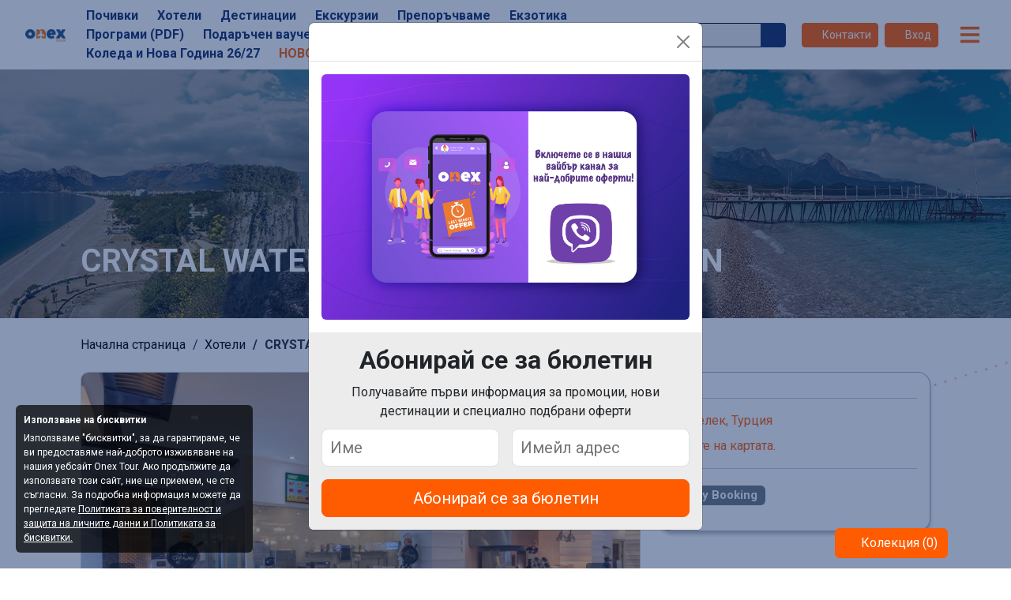

--- FILE ---
content_type: text/html; charset=UTF-8
request_url: https://www.onextour.bg/hotel/crystal-waterworld-resort-and-spa
body_size: 20311
content:
<!DOCTYPE html>
<html lang="bg" dir="ltr">
<head>
    <meta charset="utf-8">
    <meta name="viewport" content="width=device-width, initial-scale=1">
    <title>CRYSTAL WATERWORLD AQUA COLLECTION</title>

    <meta name="title" content="CRYSTAL WATERWORLD AQUA COLLECTION"/>
    <meta name="description" content=""/>
    <meta name="language" content="bg"/>
    
            <meta name="robots" content="index,follow"/>
    
    <!-- Google tag (gtag.js) -->
<script async src="https://www.googletagmanager.com/gtag/js?id=G-QWT54MFCLJ"></script>
<script>
  window.dataLayer = window.dataLayer || [];
  function gtag(){dataLayer.push(arguments);}
  gtag('js', new Date());

  gtag('config', 'G-QWT54MFCLJ');
</script>

<!-- Google Tag Manager -->
<script>(function(w,d,s,l,i){w[l]=w[l]||[];w[l].push({'gtm.start':
new Date().getTime(),event:'gtm.js'});var f=d.getElementsByTagName(s)[0],
j=d.createElement(s),dl=l!='dataLayer'?'&l='+l:'';j.async=true;j.src=
'https://www.googletagmanager.com/gtm.js?id='+i+dl;f.parentNode.insertBefore(j,f);
})(window,document,'script','dataLayer','GTM-WJN2SHNX');</script>
<!-- End Google Tag Manager -->
    <link rel="canonical" href="https://www.onextour.bg/hotel/crystal-waterworld-resort-and-spa" />
    <link rel="apple-touch-icon" sizes="180x180" href="/img/favicon/apple-touch-icon.png">
    <link rel="icon" type="image/png" sizes="32x32" href="/img/favicon/favicon-32x32.png">
    <link rel="icon" type="image/png" sizes="16x16" href="/img/favicon/favicon-16x16.png">
    <link rel="manifest" href="/img/favicon/site.webmanifest">
    <link rel="mask-icon" href="/img/favicon/safari-pinned-tab.svg" color="#5bbad5">
    <meta name="msapplication-TileColor" content="#da532c">
    <meta name="theme-color" content="#ffffff">

    <link rel="stylesheet" href="/src/bootstrap/dist/css/bootstrap.min.css"/>

    <link rel="preconnect" href="https://fonts.googleapis.com">
    <link rel="preconnect" href="https://fonts.gstatic.com" crossorigin>
    <link href="https://fonts.googleapis.com/css2?family=Open+Sans:wght@300;400;700&family=Roboto:wght@300;400;700&display=swap" rel="stylesheet">

            <link rel="stylesheet" href="/main.poi.css?ver=1.3"/>
            
    <link rel="stylesheet" href="https://cdnjs.cloudflare.com/ajax/libs/font-awesome/6.4.0/css/all.min.css"
          integrity="sha512-iecdLmaskl7CVkqkXNQ/ZH/XLlvWZOJyj7Yy7tcenmpD1ypASozpmT/E0iPtmFIB46ZmdtAc9eNBvH0H/ZpiBw==" crossorigin="anonymous" referrerpolicy="no-referrer"/>

            
        <script type="text/javascript">
        LNG = 'bg';
        LNG_DEF = 'bg';
    </script>
</head>
<body class="rc-page c-hotel  lng-bg">

<!-- Google Tag Manager (noscript) -->
<noscript><iframe src="https://www.googletagmanager.com/ns.html?id=GTM-WJN2SHNX"
height="0" width="0" style="display:none;visibility:hidden"></iframe></noscript>
<!-- End Google Tag Manager (noscript) -->
<div id="head">
    <div class="container">
        <div class="d-flex align-items-center justify-content-between diva">
            <a class="poi-logo" href="/">
                <img src="/img/onex-logo.png" alt="Onex Tour"/>
            </a>

            <div id="poi-dui-menu" class="mx-lg-1 mx-xl-3"></div>
            <div id="poi-dui-search" class="mx-lg-1 mx-xl-3"></div>

            <a href="/kontakti" class="btn btn-sm btn-primary text-nowrap mx-lg-1 mx-xl-1">
                <i class="iconify" data-icon="tabler:phone" data-inline="true"></i>
                Контакти            </a>
                            <a href="/login" class="btn btn-sm btn-primary text-nowrap mx-1">
                    <i class="iconify" data-icon="tabler:user" data-inline="true"></i>
                    <span class="d-none d-lg-inline-block">Вход</span>
                </a>
            
            <a href="" class="d-none dui-display btn btn-link mx-xl-1 poi-lng-select" data-bs-toggle="modal" data-bs-target="#j-select-lng-modal">
                <i class="iconify" data-icon="fa6-solid:earth-americas" data-inline="true"></i>
            </a>

            <button class="poi-mtgl ms-lg-1 ms-xl-3" aria-label="Главно меню">
                <svg width="40" height="40" viewBox="0 0 100 100">
                    <path class="line line1"
                          d="M 20,29.000046 H 80.000231 C 80.000231,29.000046 94.498839,28.817352 94.532987,66.711331 94.543142,77.980673 90.966081,81.670246 85.259173,81.668997 79.552261,81.667751 75.000211,74.999942 75.000211,74.999942 L 25.000021,25.000058"/>
                    <path class="line line2" d="M 20,50 H 80"/>
                    <path class="line line3"
                          d="M 20,70.999954 H 80.000231 C 80.000231,70.999954 94.498839,71.182648 94.532987,33.288669 94.543142,22.019327 90.966081,18.329754 85.259173,18.331003 79.552261,18.332249 75.000211,25.000058 75.000211,25.000058 L 25.000021,74.999942"/>
                </svg>
            </button>

            <div id="navi">
                <form action="/search" method="get" class="poi-search mb-4 mb-lg-0">
                    <div class="input-group">
                        <input type="text" value="" class="form-control required" minlength="3" name="term" placeholder="Търси"/>
                        <button class="btn btn-dark" type="submit">
                            <i class="iconify" data-icon="ph:magnifying-glass-bold" data-inline="true"></i>
                        </button>
                    </div>
                </form>
                <!--DesktopMenu-->
<ul class="poi-menu">
    <li><a href="/pochivki"><strong>Почивки</strong></a></li>
    <li><a href="/hotels"><strong>Хотели</strong></a></li>
    <li><a href="/destinatsii"><strong>Дестинации</strong></a></li>
    <li><a href="/ekskurzii"><strong>Екскурзии</strong></a></li>
    <li><a href="/ranni-zapisvanie"><strong>Препоръчваме</strong></a></li>
    <li><a href="/region/exotic"><strong>Екзотика</strong></a></li>
    <li><a href="/bg/programi-za-destinatsii"><strong>Програми (PDF)</strong></a></li>
    <li><a href="/bg/podarachen-voucher"><strong>Подаръчен ваучер</strong></a></li>
    <li><a href="/region/ranni-zapisvaniya"><strong>Ранни Записвания 2026</strong></a></li>
    <li><a href="/region/koleda-i-nova-godina-1"><strong>Коледа и Нова Година 26/27</strong></a></li>
    <li><a style="color:#FF5B00" href="/tour/tunis-i-alzhir"><strong>НОВО - Алжир</strong></a></li>
</ul>
<!--/DesktopMenu-->
<!--HamburgerMenu-->
<h3>За нас</h3>
<ul>
    <li><a href="https://www.onextour.bg/zanas">За нас</a></li>
    <li><a href="https://www.onextour.bg/kontakti">Контакти</a></li>
    <li><a href="/cookie-policy">Бисквитки</a></li>
    <li><a target="_blank" href="/programi-za-destinatsii">Всички програми (PDF)</a></li>
    <a href="/newsletter-subscription">Абонирайте се за бюлетин</a>
</ul>
<h3>Документи</h3>
<ul>
    <li><a href="https://www.onextour.bg/asset/1/prm/gdpr.pdf" target="_blank">Декларация - съгласие за събиране и обработване на лични данни</a></li>
    <li><a href="https://www.onextour.bg/asset/1/prm/onex-insurance-2025.pdf" target="_blank">Застраховка "Отговорност на туроператора"</a></li>
    <li><a href="https://www.onextour.bg/asset/1/prm/onex-ou-2024-gg-new-2.pdf" target="_blank">Общи условия</a></li>
    <li><a href="https://www.onextour.bg/asset/1/prm/licenz-01082024.pdf" target="_blank">Лиценз</a></li>
    <li><a href="https://www.onextour.bg/asset/1/prm/web-message.pdf" target="_blank">Европейски фонд за рег. раз</a></li>
    <li><a href="https://www.onextour.bg/asset/1/prm/eu-info.pdf" target="_blank">Европейско финансиране</a></li>

</ul>
<h3>Информация за туристи</h3>
<ul>
    <li><a href="https://www.onextour.bg/asset/1/prm/dogovor-za-klienti.pdf" target="_blank">Договор за клиенти</a></li>
    <li><a href="https://www.onextour.bg/asset/1/prm/information.pdf" target="_blank">Предварителна информация за пътуване</a></li>
    <li><a href="https://www.onextour.bg/dopilnitelnitaksi">Допълнителни такси</a></li>
    <li><a href="https://www.onextour.bg/nacininaplashtane">Начини на плащане</a></li>
    <li><a href="https://www.onextour.bg/anulatsionisrokove">Анулационни срокове</a></li>
    <li><a href="https://www.onextour.bg/dokumentiivisovrejim">Документи за пътуване и визов режим</a></li>
</ul>
<h3>Информация за агенции</h3>
<ul>
    <li><a href="https://www.onextour.bg/asset/1/prm/to-to-2023.pdf" target="_blank">Договор за агенти</a></li>
    <li><a href="https://www.onextour.bg/asset/1/prm/information.pdf" target="_blank">Предварителна информация за пътуване</a></li>
    <li><a href="https://www.onextour.bg/dopilnitelnitaksi">Допълнителни такси</a></li>
    <li><a href="https://www.onextour.bg/nacininaplashtane">Начини на плащане</a></li>
    <li><a href="https://www.onextour.bg/anulatsionisrokove">Анулационни срокове</a></li>
    <li><a href="http://b2b.onextour.com/default.php?page=cl_refer&">Вход за Агенции(B2B)</a></li>
</ul>


<!--/HamburgerMenu-->            </div>

        </div>
    </div>
</div>



<div class="w-hero">
    <div class="container">
        <div class="p-title">
            <h1>CRYSTAL WATERWORLD AQUA COLLECTION</h1>
        </div>
    </div>

    <img src="https://www.onextour.com/asset/state/1/LI4dT-sm.jpg"
         alt="CRYSTAL WATERWORLD AQUA COLLECTION"
         loading="lazy" decoding="async"
         srcset="https://www.onextour.com/asset/state/1/LI4dT-sm.jpg 720w,https://www.onextour.com/asset/state/1/LI4dT.jpg 1440w"/>
</div>

<div id="main" class="w-holiday u-plane-bg">
    <div class="container">
        <div class="row my-2">
            <div class="col-md-8">
                <ul class="w-breadcrumb">
                    <li><a href="/">Начална страница</a></li>
                    <li><a href="/hotels">Хотели</a></li>
                    <li class="fw-bold">CRYSTAL WATERWORLD AQUA COLLECTION</li>
                </ul>
            </div>
            <div class="col-md-4">
                <div class="text-lg-end w-action-link ms-auto">
                    <a href="/login"><span class="icon"><i class="iconify"
                                                                                                                                                        data-icon="lucide:heart"
                                                                                                                                                        data-inline="true"></i></span></a>
                    <a href="/misc/load-share" class="j-share-btn"><span class="icon"><i class="iconify" data-icon="lucide:share-2" data-inline="true"></i></span></a>
                    <a href="" onclick="window.print(); return false;"><span class="icon"><i class="iconify" data-icon="lucide:printer" data-inline="true"></i></span></a>
                </div>
            </div>
        </div>
        <div id="j-share-div"></div>
        <div class="mb-5">
            <div class="row mb-4">
                <div class="col-md-8">

                    <div id="j-prod-slider" class="w-slider carousel slide mb-3" data-bs-ride="carousel">
                        <div class="carousel-inner">
                                                            <div class="carousel-item">
                                    <img src="https://www.onextour.bg/asset/hotel/43/nj04d.jpg" alt="CRYSTAL WATERWORLD AQUA COLLECTION">
                                </div>
                                                            <div class="carousel-item">
                                    <img src="https://www.onextour.bg/asset/hotel/43/vLOrd.jpg" alt="CRYSTAL WATERWORLD AQUA COLLECTION">
                                </div>
                                                            <div class="carousel-item">
                                    <img src="https://www.onextour.bg/asset/hotel/43/GdZnj.jpg" alt="CRYSTAL WATERWORLD AQUA COLLECTION">
                                </div>
                                                            <div class="carousel-item">
                                    <img src="https://www.onextour.bg/asset/hotel/43/KEso3.jpg" alt="CRYSTAL WATERWORLD AQUA COLLECTION">
                                </div>
                                                            <div class="carousel-item">
                                    <img src="https://www.onextour.bg/asset/hotel/43/0utcz.jpg" alt="CRYSTAL WATERWORLD AQUA COLLECTION">
                                </div>
                                                            <div class="carousel-item">
                                    <img src="https://www.onextour.bg/asset/hotel/43/KMzZd.jpg" alt="CRYSTAL WATERWORLD AQUA COLLECTION">
                                </div>
                                                            <div class="carousel-item">
                                    <img src="https://www.onextour.bg/asset/hotel/43/Dxoit.jpg" alt="CRYSTAL WATERWORLD AQUA COLLECTION">
                                </div>
                                                            <div class="carousel-item">
                                    <img src="https://www.onextour.bg/asset/hotel/43/huD49.jpg" alt="CRYSTAL WATERWORLD AQUA COLLECTION">
                                </div>
                                                            <div class="carousel-item">
                                    <img src="https://www.onextour.bg/asset/hotel/43/tEaS6.jpg" alt="CRYSTAL WATERWORLD AQUA COLLECTION">
                                </div>
                                                            <div class="carousel-item">
                                    <img src="https://www.onextour.bg/asset/hotel/43/L8G1m.jpg" alt="CRYSTAL WATERWORLD AQUA COLLECTION">
                                </div>
                                                            <div class="carousel-item">
                                    <img src="https://www.onextour.bg/asset/hotel/43/ZMs5W.jpg" alt="CRYSTAL WATERWORLD AQUA COLLECTION">
                                </div>
                                                            <div class="carousel-item">
                                    <img src="https://www.onextour.bg/asset/hotel/43/5kPP3.jpg" alt="CRYSTAL WATERWORLD AQUA COLLECTION">
                                </div>
                                                            <div class="carousel-item">
                                    <img src="https://www.onextour.bg/asset/hotel/43/IvJyM.jpg" alt="CRYSTAL WATERWORLD AQUA COLLECTION">
                                </div>
                                                            <div class="carousel-item">
                                    <img src="https://www.onextour.bg/asset/hotel/43/5R3qu.jpg" alt="CRYSTAL WATERWORLD AQUA COLLECTION">
                                </div>
                                                            <div class="carousel-item">
                                    <img src="https://www.onextour.bg/asset/hotel/43/xBgdx.jpg" alt="CRYSTAL WATERWORLD AQUA COLLECTION">
                                </div>
                                                            <div class="carousel-item">
                                    <img src="https://www.onextour.bg/asset/hotel/43/IR5Yc.jpg" alt="CRYSTAL WATERWORLD AQUA COLLECTION">
                                </div>
                                                            <div class="carousel-item">
                                    <img src="https://www.onextour.bg/asset/hotel/43/qP5aP.jpg" alt="CRYSTAL WATERWORLD AQUA COLLECTION">
                                </div>
                                                            <div class="carousel-item">
                                    <img src="https://www.onextour.bg/asset/hotel/43/4sN4d.jpg" alt="CRYSTAL WATERWORLD AQUA COLLECTION">
                                </div>
                                                    </div>
                        <button class="carousel-control-prev" type="button" data-bs-target="#j-prod-slider" data-bs-slide="prev">
                            <span class="poi-carousel-control-icon" aria-hidden="true"><span class="iconify" data-icon="fa:angle-left" data-inline="false"></span></span>
                            <span class="visually-hidden">Предишен</span>
                        </button>
                        <button class="carousel-control-next" type="button" data-bs-target="#j-prod-slider" data-bs-slide="next">
                            <span class="poi-carousel-control-icon" aria-hidden="true"><span class="iconify" data-icon="fa:angle-right" data-inline="false"></span></span>
                            <span class="visually-hidden">Следващ</span>
                        </button>
                        <div class="p-thumb x-scroll">
                                                                                        <div class="item" data-bs-target="#j-prod-slider" data-bs-slide-to="0">
                                    <img src="https://www.onextour.bg/asset/hotel/43/nj04d-sm.jpg" alt="CRYSTAL WATERWORLD AQUA COLLECTION">
                                </div>
                                                            <div class="item" data-bs-target="#j-prod-slider" data-bs-slide-to="1">
                                    <img src="https://www.onextour.bg/asset/hotel/43/vLOrd-sm.jpg" alt="CRYSTAL WATERWORLD AQUA COLLECTION">
                                </div>
                                                            <div class="item" data-bs-target="#j-prod-slider" data-bs-slide-to="2">
                                    <img src="https://www.onextour.bg/asset/hotel/43/GdZnj-sm.jpg" alt="CRYSTAL WATERWORLD AQUA COLLECTION">
                                </div>
                                                            <div class="item" data-bs-target="#j-prod-slider" data-bs-slide-to="3">
                                    <img src="https://www.onextour.bg/asset/hotel/43/KEso3-sm.jpg" alt="CRYSTAL WATERWORLD AQUA COLLECTION">
                                </div>
                                                            <div class="item" data-bs-target="#j-prod-slider" data-bs-slide-to="4">
                                    <img src="https://www.onextour.bg/asset/hotel/43/0utcz-sm.jpg" alt="CRYSTAL WATERWORLD AQUA COLLECTION">
                                </div>
                                                            <div class="item" data-bs-target="#j-prod-slider" data-bs-slide-to="5">
                                    <img src="https://www.onextour.bg/asset/hotel/43/KMzZd-sm.jpg" alt="CRYSTAL WATERWORLD AQUA COLLECTION">
                                </div>
                                                            <div class="item" data-bs-target="#j-prod-slider" data-bs-slide-to="6">
                                    <img src="https://www.onextour.bg/asset/hotel/43/Dxoit-sm.jpg" alt="CRYSTAL WATERWORLD AQUA COLLECTION">
                                </div>
                                                            <div class="item" data-bs-target="#j-prod-slider" data-bs-slide-to="7">
                                    <img src="https://www.onextour.bg/asset/hotel/43/huD49-sm.jpg" alt="CRYSTAL WATERWORLD AQUA COLLECTION">
                                </div>
                                                            <div class="item" data-bs-target="#j-prod-slider" data-bs-slide-to="8">
                                    <img src="https://www.onextour.bg/asset/hotel/43/tEaS6-sm.jpg" alt="CRYSTAL WATERWORLD AQUA COLLECTION">
                                </div>
                                                            <div class="item" data-bs-target="#j-prod-slider" data-bs-slide-to="9">
                                    <img src="https://www.onextour.bg/asset/hotel/43/L8G1m-sm.jpg" alt="CRYSTAL WATERWORLD AQUA COLLECTION">
                                </div>
                                                            <div class="item" data-bs-target="#j-prod-slider" data-bs-slide-to="10">
                                    <img src="https://www.onextour.bg/asset/hotel/43/ZMs5W-sm.jpg" alt="CRYSTAL WATERWORLD AQUA COLLECTION">
                                </div>
                                                            <div class="item" data-bs-target="#j-prod-slider" data-bs-slide-to="11">
                                    <img src="https://www.onextour.bg/asset/hotel/43/5kPP3-sm.jpg" alt="CRYSTAL WATERWORLD AQUA COLLECTION">
                                </div>
                                                            <div class="item" data-bs-target="#j-prod-slider" data-bs-slide-to="12">
                                    <img src="https://www.onextour.bg/asset/hotel/43/IvJyM-sm.jpg" alt="CRYSTAL WATERWORLD AQUA COLLECTION">
                                </div>
                                                            <div class="item" data-bs-target="#j-prod-slider" data-bs-slide-to="13">
                                    <img src="https://www.onextour.bg/asset/hotel/43/5R3qu-sm.jpg" alt="CRYSTAL WATERWORLD AQUA COLLECTION">
                                </div>
                                                            <div class="item" data-bs-target="#j-prod-slider" data-bs-slide-to="14">
                                    <img src="https://www.onextour.bg/asset/hotel/43/xBgdx-sm.jpg" alt="CRYSTAL WATERWORLD AQUA COLLECTION">
                                </div>
                                                            <div class="item" data-bs-target="#j-prod-slider" data-bs-slide-to="15">
                                    <img src="https://www.onextour.bg/asset/hotel/43/IR5Yc-sm.jpg" alt="CRYSTAL WATERWORLD AQUA COLLECTION">
                                </div>
                                                            <div class="item" data-bs-target="#j-prod-slider" data-bs-slide-to="16">
                                    <img src="https://www.onextour.bg/asset/hotel/43/qP5aP-sm.jpg" alt="CRYSTAL WATERWORLD AQUA COLLECTION">
                                </div>
                                                            <div class="item" data-bs-target="#j-prod-slider" data-bs-slide-to="17">
                                    <img src="https://www.onextour.bg/asset/hotel/43/4sN4d-sm.jpg" alt="CRYSTAL WATERWORLD AQUA COLLECTION">
                                </div>
                                                    </div>
                    </div>
                </div>
                <div class="col-md-4">

                    <div class="w-box-simple p-3 position-relative mb-4">
                        <div class="u-star">
                            <span class="iconify" data-icon="material-symbols:star-rate-rounded" data-inline="false"></span><span class="iconify" data-icon="material-symbols:star-rate-rounded" data-inline="false"></span><span class="iconify" data-icon="material-symbols:star-rate-rounded" data-inline="false"></span><span class="iconify" data-icon="material-symbols:star-rate-rounded" data-inline="false"></span><span class="iconify" data-icon="material-symbols:star-rate-rounded" data-inline="false"></span>                        </div>
                                                                        <hr>
                        <div class="p-loc text-primary mb-2">
                            <span class="iconify" data-icon="lucide:map-pin" data-inline="true"></span>
                            Белек, <a href="/country/turkey">Турция</a>
                        </div>
                                                    <div class="p-loc text-primary mb-2">
                                <a class="j-ajax-modal" data-fullscreen="1"
                                   href="/page/hotel-map-popup?_type=singleHotel&hotel_id=43">Вижте на картата.</a>
                            </div>
                                                                            <hr>
                            <div class="mb-3 fs-5">
                                                                    <span class="badge text-bg-secondary">Early Booking</span>
                                                            </div>
                                            </div>
                </div>
            </div>
            <div class="mt-5 mb-5 w-tab">
                <ul class="nav nav-pills nav-fill gap-3" role="tablist">
                    <li class="nav-item" role="presentation">
                        <button class="nav-link active" id="profile-tab" data-bs-toggle="tab" data-bs-target="#j-desc-tab-pane" type="button" role="tab"
                                aria-controls="profile-tab-pane"
                                aria-selected="false">Описание</button>
                    </li>
                    <li class="nav-item" role="presentation">
                        <button class="nav-link" id="profile-tab" data-bs-toggle="tab" data-bs-target="#j-includes-tab-pane" type="button" role="tab"
                                aria-controls="profile-tab-pane"
                                aria-selected="false">Цената включва / не включва</button>
                    </li>
                </ul>
                <div class="tab-content">
                    <div class="tab-pane fade  show active" id="j-desc-tab-pane" role="tabpanel" aria-labelledby="desc-tab" tabindex="0">
                        <div class="p-read-more-text-wrapper">
                            <div class="p-read-more-text">
                                <p><a href="https://crystalhotels.com.tr/en/hotels/crystal-waterworld?utm_source=GoogleMyBusiness" target="_blank"><strong>WEBSITE</strong> </a>на хотела.</p>

<p>&nbsp;</p>

<p><span class="HwtZe" lang="bg"><span class="jCAhz"><span class="ryNqvb">Курортът и спа носи името си от кристално чистите води на Средиземно море.</span></span> <span class="jCAhz ChMk0b"><span class="ryNqvb">Намира се на брега на морето и разполага със собствен пясъчен плаж с дължина 500 метра.</span></span> <span class="jCAhz"><span class="ryNqvb">Курортът разполага с 3 открити басейна, аквапарк с водни пързалки и СПА център.</span></span> <span class="jCAhz"><span class="ryNqvb">Баровете предлагат богат асортимент от алкохолни и безалкохолни напитки.</span></span> <span class="jCAhz"><span class="ryNqvb">Има и 4 ресторанта, предлагащи турска, далекоизточна, италианска и американска кухня, включваща турска баня, сауна и парна баня.</span></span> <span class="jCAhz"><span class="ryNqvb">Те също така предоставят масажни и козметични услуги.</span></span> <span class="jCAhz"><span class="ryNqvb">Хотелът разполага с игрище за плажен волейбол, тенис корт, фитнес център и игрище за мини голф.</span></span> <span class="jCAhz"><span class="ryNqvb">На място има детски мини-клуб, детски басейн, детска площадка, мини-дискотека и мини-кино.</span></span> <span class="jCAhz"><span class="ryNqvb">През целия ден има анимационни програми за деца и възрастни.</span></span> <span class="jCAhz"><span class="ryNqvb">Хотелът е подходящ за семейна, романтична или младежка почивка.</span></span></span></p>

<div class="OvtS8d">&nbsp;</div>

<div class="OvtS8d">&nbsp;</div>

<div class="OvtS8d">
<div class="zen-roomspage-about-items">
<div class="zen-roomspage-about-item">
<div class="zen-roomspage-about-item-title zen-roomspage-about-item-title-"><strong>В курорта</strong></div>

<div class="zen-roomspage-about-item-description">
<p class="zen-roomspage-about-item-description-paragraph">В обекта се предлага безжичен интернет. Поискайте допълнителна информация при настаняване. Ако пътувате с кола, на Ваше разположение има паркинг. Вземете домашния си любимец със себе си. Допускат се домашни любимци.</p>

<p class="zen-roomspage-about-item-description-paragraph">&nbsp;</p>

<p class="zen-roomspage-about-item-description-paragraph"><strong>Местоположение</strong></p>

<div class="zenroomspagegeoblock-main-lists">
<div class="zenroomspagegeoblock-main-list">
<div class="zenroomspagegeoblock-main-list-title zenroomspagegeoblock-main-list-title-topcity zenroomspagegeoblock-main-list-title-open"><strong>Забележителности</strong></div>

<ul class="zenroomspagegeoblock-main-list-items">
	<li class="zenroomspagegeoblock-main-list-item zenroomspagegeoblock-main-list-item-" data-regionid="965839013"><span>Nobilis Golf Course</span><span>&nbsp;&bull;&nbsp;</span><span>4.1 км</span></li>
	<li class="zenroomspagegeoblock-main-list-item zenroomspagegeoblock-main-list-item-water-parks-and-amusement-parks" data-regionid="965826484"><span>Aquapark Troy</span><span>&nbsp;&bull;&nbsp;</span><span>6.0 км</span></li>
	<li class="zenroomspagegeoblock-main-list-item zenroomspagegeoblock-main-list-item-" data-regionid="965839012"><span>Gloria Golf Course</span><span>&nbsp;&bull;&nbsp;</span><span>6.0 км</span></li>
	<li class="zenroomspagegeoblock-main-list-item zenroomspagegeoblock-main-list-item-park" data-regionid="965839010"><span>Montgomerie Golf Course</span><span>&nbsp;&bull;&nbsp;</span><span>8.5 км</span></li>
	<li class="zenroomspagegeoblock-main-list-item zenroomspagegeoblock-main-list-item-" data-regionid="965839015"><span>Cornelia Golf Course</span><span>&nbsp;&bull;&nbsp;</span><span>10.5 км</span></li>
	<li class="zenroomspagegeoblock-main-list-item zenroomspagegeoblock-main-list-item-historical-poi" data-regionid="6156890"><span>Aspendos Basilica</span><span>&nbsp;&bull;&nbsp;</span><span>11.8 км</span></li>
	<li class="zenroomspagegeoblock-main-list-item zenroomspagegeoblock-main-list-item-shopping" data-regionid="965839879"><span>Aspendos Passage</span><span>&nbsp;&bull;&nbsp;</span><span>12.0 км</span></li>
	<li class="zenroomspagegeoblock-main-list-item zenroomspagegeoblock-main-list-item-" data-regionid="965839017"><span>Suento Golf Course</span><span>&nbsp;&bull;&nbsp;</span><span>12.1 км</span></li>
	<li class="zenroomspagegeoblock-main-list-item zenroomspagegeoblock-main-list-item-beach" data-regionid="965839881"><span>Alva Donna Beach</span><span>&nbsp;&bull;&nbsp;</span><span>12.1 км</span></li>
	<li class="zenroomspagegeoblock-main-list-item zenroomspagegeoblock-main-list-item-beach" data-regionid="965839880"><span>Golden Coast Beach</span><span>&nbsp;&bull;&nbsp;</span><span>12.9 км</span></li>
</ul>
</div>

<div class="zenroomspagegeoblock-main-list">
<div class="zenroomspagegeoblock-main-list-title zenroomspagegeoblock-main-list-title-airport zenroomspagegeoblock-main-list-title-open"><strong>Летища</strong></div>

<ul class="zenroomspagegeoblock-main-list-items">
	<li class="zenroomspagegeoblock-main-list-item zenroomspagegeoblock-main-list-item-airport" data-regionid="965846631"><span>Antalya Airport</span><span>&nbsp;&bull;&nbsp;</span><span>32.7 км</span></li>
</ul>

<p class="zenroomspagegeoblock-main-list-item zenroomspagegeoblock-main-list-item-airport">&nbsp;</p>

<p class="zenroomspagegeoblock-main-list-item zenroomspagegeoblock-main-list-item-airport"><a href="https://www.onextour.bg/asset/hotel/43/crystal-waterworld.pdf"><strong>FACTSHEET</strong></a></p>

<p class="zenroomspagegeoblock-main-list-item zenroomspagegeoblock-main-list-item-airport">&nbsp;</p>

<p><span style="font-weight: 700;">*Забележка:</span>&nbsp;Администрацията на хотела си запазва правото да прави промени в изпълнението на концепцията си спрямо сезона, без предварително предупреждение.</p>

<p><a href="https://www.tripadvisor.com/Hotel_Review-g4833191-d3585023-Reviews-Crystal_Waterworld_Resort_And_Spa-Bogazkent_Serik_District_Turkish_Mediterranean_Coas.html" target="_blank"><span style="font-weight: 700;">Проверете отзивите за хотела.&nbsp;</span></a></p>

<p><a href="https://www.tripadvisor.com/Hotel_Review-g4833191-d3585023-Reviews-Crystal_Waterworld_Resort_And_Spa-Bogazkent_Serik_District_Turkish_Mediterranean_Coas.html" target="_blank"><span style="font-weight: 700;"><img alt="" src="[data-uri]" /></span></a></p>
</div>
</div>
</div>
</div>
</div>
</div>
                            </div>
                                                            <div class="read_more" onclick="$(this).toggleClass('active').prev('.p-read-more-text').toggleClass('active');">
                                    <span class="text-center" data-more="Виж повече" data-less="Затвори"></span>
                                </div>
                                                    </div>
                    </div>
                    <div class="tab-pane fade" id="j-includes-tab-pane" role="tabpanel" aria-labelledby="includes-tab" tabindex="0">
                                            </div>
                </div>
            </div>
            <ul class="nav nav-pills mb-3" id="j-search-tab" role="tablist">
                                    <li class="nav-item" role="presentation">
                        <button class="nav-link active" id="j-ho-tab" data-bs-toggle="pill" data-bs-target="#j-ho" type="button" role="tab" aria-controls="j-ho"
                                aria-selected="true">
                            Хотели                        </button>
                    </li>
                                <li class="nav-item" role="presentation">
                    <button class="nav-link " id="j-hf-tab" data-bs-toggle="pill"
                            data-bs-target="#j-hf" type="button" role="tab" aria-controls="j-hf" aria-selected="false">
                        Хотел+Полет                    </button>
                </li>
                <li class="nav-item" role="presentation">
                    <button class="nav-link " id="j-ex-tab" data-bs-toggle="pill" data-bs-target="#j-ex" type="button"
                            role="tab" aria-controls="j-ex" aria-selected="false">
                        Екскурзии                    </button>
                </li>
            </ul>
            <div class="tab-content" id="j-search-tabContent">
                                    <div class="tab-pane fade show active" id="j-ho" role="tabpanel" aria-labelledby="j-ho-tab" tabindex="0">
                        <div class="p-form">
                            <div class="j-hotel-search-form" data-json='{"HOTELS":42}'>

                            </div>
                        </div>
                        <div class="mt-2">
                                                                                </div>
                                            </div>
                                <div class="tab-pane fade " id="j-hf" role="tabpanel"
                     aria-labelledby="j-hf-tab" tabindex="0">
                    <div class="p-form">
                        <div class="j-tour-search-form" data-json='{"HOTELS":42}'>

                        </div>
                    </div>
                    <div class="mt-2">
                                                                        
                    </div>
                </div>
                <div class="tab-pane fade " id="j-ex" role="tabpanel" aria-labelledby="j-ex-tab" tabindex="0">
                    <div class="p-form">
                        <div class="j-crosstour-search-form" data-json='{"HOTELS":42}'>

                        </div>
                    </div>
                    <div class="mt-2">
                                                                                            </div>
                </div>
            </div>
        </div>

    </div>
</div>


    <div id="poi-where-to-go" class="d-flex align-items-center mb-5">
        <div class="container">
            <h2>Не можете да решите <span class='text-primary'>къде да отидете?</span></h2>
            <p class="mb-4">Моля, въведете Вашата информация!<br>
                Нашите служители ще се свържат с Вас в рамките на 24 часа.</p>
            <form id="j-where-togo-form" action="/misc/_where-togo" method="post">
                <div class="row row-cols-lg-auto g-3 align-items-center">
                    <div class="col-12">
                        <input type="text" class="form-control form-control-lg required" name="name" placeholder="Име">
                    </div>
                    <div class="col-12">
                        <input type="text" class="form-control form-control-lg j-phone required" name="phone" placeholder="Телефонен номер">
                    </div>
                    <div class="col-12">
                        <button type="submit" disabled="disabled" id="j-where-togo-submit-btn" class="btn btn-primary btn-lg">Изпрати</button>
                    </div>
                </div>
                <div id="j-grecaptcha-where-togo" class="mt-2"></div>
            </form>
        </div>
    </div>

<div id="foot" class="d-flex">
    <div class="container">
        <div class="d-flex justify-content-between mt-4">
    <a href="http://b2b.onextour.com/default.php?page=cl_refer&" target="_blank"> Вход за Агенции(B2B)
        <span class="iconify" data-icon="iconoir:open-new-window" data-inline="true"></span></a>
    <a href="https://www.onextour.bg/login/">Потребителски вход</a>
</div>
<hr/>
<div class="row mb-5">
    <div class="col-lg-3 col-sm-6">
        <div class="text-center text-sm-start mb-3">
            <div class="mb-2 j-title"><strong>Документи</strong>
            </div>
            <div class="d-none d-sm-block">
                <a href="https://www.onextour.bg/asset/1/prm/gdpr.pdf" target="_blank">Декларация - съгласие за
                    събиране и обработване на лични данни</a>
                <a href="https://www.onextour.bg/asset/1/prm/onex-insurance-2025.pdf" target="_blank">Застраховка &quot;Отговорност
                    на туроператора&quot;</a>
                <a href="https://www.onextour.bg/asset/1/prm/onex-ou-2024-gg-new-2.pdf" target="_blank">Общи условия</a>
                <a href="https://www.onextour.bg/asset/1/prm/licenz-01082024.pdf" target="_blank">Лиценз</a>
                <a href="https://www.onextour.bg/asset/1/prm/web-message.pdf" target="_blank">Европейски фонд за рег.
                    раз</a>
            </div>
        </div>
    </div>
    <div class="col-lg-3 col-sm-6">
        <div class="text-center text-sm-start mb-3">
            <div class="mb-2 j-title"><strong>Информация за туристи</strong>
            </div>

            <div class="d-none d-sm-block">
                <a href="https://www.onextour.bg/asset/1/prm/information.pdf" target="_blank">Предварителна информация
                    за пътуване</a>
                <a href="https://www.onextour.bg/dopilnitelnitaksi">Допълнителни такси</a>
                <a href="https://www.onextour.bg/nacininaplashtane">Начини на плащане</a>
                <a href="https://www.onextour.bg/anulatsionisrokove">Анулационни срокове</a>
                <a href="https://www.onextour.bg/dokumentiivisovrejim">VISA и Документи за пътуване</a>
            </div>
        </div>
    </div>
    <div class="col-lg-3 col-sm-6">
        <div class="text-center text-sm-start mb-3">
            <div class="mb-2 j-title"><strong>Информация за агенции</strong>
            </div>

            <div class="d-none d-sm-block">
                <a href="https://www.onextour.bg/asset/1/prm/to-to-2023.pdf" target="_blank">Договор за агенти</a>
                <a href="https://www.onextour.bg/asset/1/prm/information.pdf" target="_blank">Предварителна информация
                    за пътуване</a>
                <a href="https://www.onextour.bg/dopilnitelnitaksi">Допълнителни такси</a>
                <a href="https://www.onextour.bg/nacininaplashtane">Начини на плащане</a>
                <a href="https://www.onextour.bg/anulatsionisrokove">Анулационни срокове</a>
                <a href="http://b2b.onextour.com/default.php?page=cl_refer&">Вход за Агенции(B2B)</a>
            </div>
        </div>
    </div>
    <div class="col-lg-3 col-sm-6">
        <div class="text-center text-sm-start">
            <div class="mb-2"><strong>Контакти</strong>
            </div>
            <div class="mb-4">
                <a href="tel:0899 761 861">0899 761 861</a>
                <a href="tel:0890 511 008">0890 511 008</a>
                <a href="tel:024653848">02 465 38 48</a>
                <a href="/programi-za-destinatsii">Всички програми (PDF)</a>
                <a href="/newsletter-subscription">Абонирайте се за бюлетин</a>
            </div>
            <div class="mb-2"><strong>Последвайте ни</strong><br/>в социалните мрежи!</div>
            <a href="https://www.instagram.com/onextourbg/" target="_blank" class="d-inline"><span class="iconify" data-icon="iconoir:instagram" data-inline="false"></span></a>
            <a href="https://www.facebook.com/onextouragency/" target="_blank" class="d-inline mx-2"><span class="iconify" data-icon="iconoir:facebook" data-inline="false"></span></a>
            <a href="https://www.youtube.com/@ONEXTOUR" target="_blank" class="d-inline"><span class="iconify" data-icon="iconoir:youtube" data-inline="false"></span></a>
        </div>
    </div>
</div>
<div class="text-center">
    <img src="https://www.onextour.bg/asset/1/prm/airline-logo.png" alt="Airlines"/>
</div>
<hr class="mb-3"/>
<div class="text-center fs-6">
    Този сайт е с информационна и рекламна цел и е възможно да са допуснати грешки. Актуална информация може да получите в нашите офиси или при оторизираните ни агенти.
Всички посочени цени на сайта са динамични и подлежат на потвърждение.
</div>
<hr class="mb-3"/>
<div class="d-flex justify-content-between fs-6 mb-3">
    <div>Onex Tour EOOD © 2026</div>
    <div>Powered by <a target="_blank" class="d-inline" href="https://www.poibil.com?ref=onex">Poi</a></div>
</div>

    </div>
</div>



<span class="j-scroll-top btn btn-outline-primary" aria-label="Върни">
    <span>
        <span class="iconify" data-icon="fa:angle-up" data-inline="false"></span>
    </span>
</span>

<div class="w-collection">
    <a href="/offer" class="btn btn-md btn-primary">
        <span class="iconify" data-icon="hugeicons:folder-add"></span>
        Колекция (0)
    </a>
</div>

    <div class="w-cookie">
        <span class="p-close" onclick="$(this).parent().fadeOut();Cookies.set('poi__cookie_tos', '1', { expires: 365 });">
            <span class="iconify" data-icon="fa:times" data-inline="false"></span>
        </span>
        <div>Използване на бисквитки</div>
        Използваме "бисквитки", за да гарантираме, че ви предоставяме най-доброто изживяване на нашия уебсайт Onex Tour. Ако продължите да използвате този сайт, ние ще приемем, че сте съгласни. За подробна информация можете да прегледате <a target="_blank" href="/cookie-policy">Политиката за поверителност и защита на личните данни и Политиката за бисквитки.</a>    </div>

<div class="modal fade" id="j-select-lng-modal" tabindex="-1" aria-labelledby="j-select-lng-label" aria-hidden="true">
    <div class="modal-dialog">
        <div class="modal-content">
            <div class="modal-header">
                <h1 class="modal-title fs-5" id="j-select-lng-label">Изберете език</h1>
                <button type="button" class="btn-close" data-bs-dismiss="modal" aria-label="Close"></button>
            </div>
            <div class="modal-body">
                <div class="d-grid gap-2 col-6 mx-auto">
                                                                    <a class="btn btn-outline-dark" href="/_change-lng?lng=bg">български</a>
                                                                                                            </div>
            </div>
            <div class="modal-footer">
                <button type="button" class="btn btn-secondary" data-bs-dismiss="modal">Затвори</button>
            </div>
        </div>
    </div>
</div>

<!-- Modal -->
<div class="modal fade " id="j-ajax-modal" tabindex="-1" aria-labelledby="j-ajax-modal-label" aria-hidden="true">
    <div class="modal-dialog modal-lg modal-dialog-centered modal-dialog-scrollable">
        <div class="modal-content">
            <div class="modal-header">
                <h1 class="modal-title fs-5" id="j-ajax-modal-label"></h1>
                <button type="button" class="btn-close" data-bs-dismiss="modal" aria-label="Close"></button>
            </div>
            <div class="modal-body">

            </div>
        </div>
    </div>
</div>

        <div class="modal fade" id="j-notice-modal" tabindex="-1" aria-hidden="true">
        <div class="modal-dialog">
            <div class="modal-content">
                <div class="modal-header">
                    <button type="button" class="btn-close" data-bs-dismiss="modal" aria-label="Close"></button>
                </div>
                <div class="modal-body p-0">
                    <div class="p-3">
                                                    <a href="https://invite.viber.com/?g2=AQA%2BoDWQWKEyglO%2B5ehn9yfQ%2B9SbPpLlLt4H3A%2BLMTH4lgQQ53rvTGNTvTvIYB8S"><img class="rounded" src="https://www.onextour.bg/asset/1/join-viber-onex.jpg"></a>
                                            </div>
                                            <div class="p-3 rounded-bottom poi-popup-form d-flex align-items-center poi-subscribe-popup">
                            <div id="form_container" class="embedded-form exported-form">
    <div class="mp-success-message" data-component="main" style="width: 500px; padding: 10px 30px 20px; display: none; box-shadow: none;">
        <div class="mp-form-cont mp-form-text-cont" data-component="text">
            <div class="mp-success-message-text" style="font-size: 16px; margin-top: 10px; margin-bottom: 10px; padding-top: 10px; padding-bottom: 10px;">
                <h2 style="color:white;text-align:center;font-size: 2rem;">Благодаря ви!</h2>
                <p style="color:white;text-align:center;font-size: 16px">Успешно се абонирахте за нашия бюлетин.</p>
            </div>
        </div>
        <div class="mp-form-cont mp-form-button-cont" data-component="button">
            <button class="btn btn-primary btn-lg  mp-success-message-button" >Назад към бюлетина</button>
        </div>
    </div>

    <div class="mp-form-main active" style="display: block;" >

        <div class="mp-form-top-container">
            <div class="mp-form-cont mp-form-heading-cont" data-component="heading" style="box-shadow: none; ">
                <h2 class="mp-form-heading" style="font-size: 2rem; text-align: center; color: white; background-color: transparent; text-align:left;">
                    Абонирай се за бюлетин                </h2>
            </div>
            <div class="mp-form-cont mp-form-text-cont" data-component="text" style="box-shadow: none;">
                <div class="mp-form-text" style="font-size: 16px; color: white; background-color: transparent; margin-top: 10px; margin-bottom: 10px; padding-bottom: 10px;">
                    <p class="mb-4">Получавайте първи информация за промоции, нови дестинации и специално подбрани оферти</p>
                </div>
            </div>
        </div>

        <div class="mp-form-bottom-container">

            <div class="row row-cols-lg-auto g-3 align-items-center">
                <div class="col-12">
                    <div class="mp-field-div">
                        <input type="text" data-id="1251406524895" data-type="name" name="name" class="mp-form-field" placeholder="Име" >
                    </div>
                </div>
                <div class="col-12">
                    <div class="mp-field-div">
                        <input type="email" data-id="1239555903822" data-type="email" name="email" value="" class="mp-form-field" placeholder="Имейл адрес" required  >
                    </div>

                </div>
                <div class="col-12 poi-popup-btn">
                    <div class="mp-form-cont mp-form-button-cont clearfix" data-component="button" style="box-shadow: none;">
                        <button class="btn btn-primary btn-lg mp-form-button" onclick="javascript:new emailpointEmbedded('b0fbf3f70c6c6f126fcaf9ca95442b99').subscribe(this);">Абонирай се за бюлетин</button>
                    </div>
                </div>
            </div>

        </div>
    </div>
</div>

<style id="custom-client-styles">
    .mp-form-field {
        display: block;
        width: 100%;
        padding: 0.375rem 0.75rem;
        font-size: 1rem;
        font-weight: 400;
        line-height: 1.5;
        color: var(--bs-body-color);
        background-color: var(--bs-form-control-bg);
        background-clip: padding-box;
        border: var(--bs-border-width) solid var(--bs-border-color);
        -webkit-appearance: none;
        -moz-appearance: none;
        appearance: none;
        border-radius: 0.375rem;
        transition: border-color .15s ease-in-out,box-shadow .15s ease-in-out;

        min-height: calc(1.5em + 1rem + calc(var(--bs-border-width) * 2));
        padding: 0.5rem 1rem;
        font-size: 1.25rem;
        border-radius: 0.5rem;

    }
</style>
<style id="form-export-css-tag">
    .mp-form-main, .mp-success-message{
        display: none;
        position: relative;
        box-sizing: border-box;
    }
    /* Form Container */
    #form_container{
        margin: 0 auto;
        box-sizing: border-box;
    }
    #form_container input[type="checkbox"]{
        margin: 0px;
    }
    #form_container p, #form_container h1, #form_container h2, #form_container h3, #form_container h4, #form_container h5, #form_container h6{
        margin: 0px;
    }
    /* Form */
    .mp-form-main{
        margin: 0 auto;
        box-sizing: border-box;
    }
    .mp-success-message{
        margin: 0 auto;
    }
    /* Field container */
    .mp-form-cont{
        position: relative;
        display: inline-block;
        width: 100%;
    }
    /* Field */
    .mp-form-field{
        display: block;
        width: 100%;
        box-sizing: border-box;
        min-height: 40px;
        padding-left: 10px;

        /* ????? TODO ????? */
        outline: 0;
    }
    /* button */
    .mp-form-button{
        display: block;
        margin: 0 auto;
        cursor: pointer;
    }
    /* gdpr fields */
    .mp-form-gdpr-whrapper{
        display: inline-block;
    }
    .mp-form-gdrp-row{

    }
    /* success message button */
    .mp-success-message-button{
        display: block;
        margin: 0 auto;
        cursor: pointer;
    }
    .mp-form-gdrp-row .gdpr-f-info{
        display: block;
        font-style: italic;
        font-size: 14px;
        margin-top: 5px;
    }
    .mp-form-gdrp-row .gdpr-f-title{

    }
    .ff-has-error{
        -webkit-box-shadow: 0px 0px 5px 1px red !important;
        -moz-box-shadow: 0px 0px 5px 1px red !important;
        box-shadow: 0px 0px 5px 1px red !important;
    }
    .poi-subscribe-popup h2, .poi-subscribe-popup p, .poi-subscribe-popup .mp-form-text {
        color: unset!important;
        text-align: center!important;
        margin-bottom: 0!important;
    }
    .poi-subscribe-popup .row-cols-lg-auto>*:not(.poi-popup-btn) {
        width: 50%!important;
    }
    .poi-subscribe-popup .row-cols-lg-auto> .poi-popup-btn{
        width: 100%!important;
    }
    .poi-subscribe-popup .row-cols-lg-auto .poi-popup-btn button {
        width: 100%!important;
    }
</style>
<script src="https://app.emailpoint.net/forms_embedded.js" ></script>
                        </div>
                                    </div>
            </div>
        </div>
    </div>


<script src="/src/js/lng/bg.js" charset="utf-8"></script>
<script src="/main.poi.js" charset="utf-8"></script>
<script type="text/javascript" src="/src/js/page/page-hotel.js?&test&v=1.3"></script>    <script src="https://cdn.jsdelivr.net/npm/jquery-validation@1.17.0/dist/localization/messages_bg.js"></script>
    <script type="text/javascript">
        var recaptchaWTG;
        var verifyCallbackWTG = function (response) {
            if (response == '') {
                return false;
            }
            return true;
        };
        var initCaptchaWTG = function () {
            recaptchaWTG = grecaptcha.render(document.getElementById('j-grecaptcha-where-togo'), {
                'sitekey': '6Lfi74MjAAAAAKrdOD_QJfHFzr7IIFtaX8VhGgg4',
                'callback': function (response) {
                    if (verifyCallbackWTG(response)) {
                        $('#j-where-togo-submit-btn').prop('disabled', false);
                    }
                }
            });
        };
        $('#j-where-togo-form').on('click', function () {
            initCaptchaWTG();
        })
    </script>
    <script src='https://www.google.com/recaptcha/api.js?hl=bg&render=explicit'></script>

<link rel="stylesheet" type="text/css" media="print" href="/src/css/print.css">

</body>
</html>



--- FILE ---
content_type: text/html; charset=UTF-8
request_url: https://www.onextour.bg/samo/tour/search-form-home-ajax
body_size: 1599
content:
<form method="get" action="/samo/tour/_search">
    <input type="hidden" name="HOTELS" value="42"/>
    <div class="row g-2 align-items-stretch">
        <div class="col-lg-5">
            <div class="p-inputbox">
                <div class="row g-1 align-items-center">
                    <div class="col-auto">
                        <span class="icon"><span class="iconify" data-icon="lucide:map-pin" data-inline="false"></span></span>
                    </div>
                    <div class="col">
                        <label>Летище на излитанe</label>
                        <select name="TOWNFROMINC" id="TOWNFROMINC" class="form-control form-select"  >
    <option value="">Изберете</option>                                    <option value="2325"
                                >Tbilisi</option>
                                            <option value="1470"
                                >Бургас</option>
                                            <option value="1480"
                                >Варна</option>
                                            <option value="1190"
                                >Пловдив</option>
                                            <option value="1189"
                selected="selected"                >София</option>
                                            <option value="1185"
                                >Мадрид</option>
            </select>
                    </div>
                    <div class="col-7">
                        <label>За къде?</label>
                        <select name="tour_id" id="tour_id" class="form-control form-select"  >
    <option value="">Изберете</option>                                        <optgroup label="Турция">
                                                                    <option value="10"
                            selected="selected"                            >Чартър до Анталия от София 2026</option>
                                                                    <option value="20"
                                                        >Екскурзии до Кападокия 2026  г - Почивка с чартър от София</option>
                                                                    <option value="1567"
                                                        >Почивка в Егейска Турция с полет до Измир</option>
                                                                    <option value="1315"
                                                        >Чартър до Анталия от София - ПРОМО ЦЕНИ 2026</option>
                                                                    <option value="38"
                                                        >Почивка в Егейска Турция с чартър до Бодрум</option>
                                    </optgroup>
                        </select>
                    </div>
                </div>
            </div>
        </div>
        <div class="col-lg-3">
            <div class="p-inputbox">
                <div class="row g-1 align-items-center">
                    <div class="col-auto">
                        <span class="icon"><span class="iconify" data-icon="lucide:calendar" data-inline="false"></span></span>
                    </div>
                    <div class="col">
                        <label>Дата на отпътуване</label>
                        <input name="CHECKIN" type="text" class="form-control j-datepicker"
                               value="27/03/2026"
                               data-date='20260327,20260403,20260410,20260417,20260419,20260424,20260426,20260501,20260503,20260508,20260510,20260514,20260515,20260517,20260521,20260522,20260523,20260524,20260528,20260529,20260530,20260531,20260604,20260605,20260606,20260607,20260611,20260612,20260613,20260614,20260618,20260619,20260620,20260621,20260625,20260628,20260705,20260712,20260719,20260726,20260802,20260809,20260816,20260821,20260823,20260828,20260829,20260830,20260903,20260904,20260905,20260906,20260910,20260911,20260912,20260913,20260917,20260918,20260919,20260920,20260924,20260925,20260926,20260927,20261001,20261002,20261003,20261004,20261008,20261009,20261011,20261015,20261016,20261018'>
                    </div>
                    <div class="col-4">
                        <label>Нощувки                                                    </label>
                        <select name="NIGHT" id="NIGHT" class="form-control form-select"  >
                                        <option value="7"
                                >7</option>
                                            <option value="14"
                                >14</option>
            </select>
                    </div>
                </div>
            </div>
        </div>
        <div class="col-lg-3">
            <div class="p-inputbox">
                <div class="row g-1 align-items-center">
                    <div class="col-auto">
                        <span class="icon"><span class="iconify" data-icon="lucide:users" data-inline="false"></span></span>
                    </div>
                    <div class="col">
                        <label>Пътници</label>
                        <div class="d-flex">
                            <select name="ADULT" id="ADULT" class="form-control form-select"  >
                                        <option value="1"
                                >1 Възрастен</option>
                                            <option value="2"
                selected="selected"                >2 Възрастни</option>
                                            <option value="3"
                                >3 Възрастни</option>
                                            <option value="4"
                                >4 Възрастни</option>
                                            <option value="5"
                                >5 Възрастни</option>
                                            <option value="6"
                                >6 Възрастни</option>
                                            <option value="7"
                                >7 Възрастни</option>
            </select>
                            <select name="CHILD" id="CHILD" class="form-control form-select"  >
                                        <option value="0"
                selected="selected"                >Без деца</option>
                                            <option value="1"
                                >1 Дете</option>
                                            <option value="2"
                                >2 Деца</option>
                                            <option value="3"
                                >3 Деца</option>
                                            <option value="4"
                                >4 Деца</option>
                                            <option value="5"
                                >5 Деца</option>
                                            <option value="6"
                                >6 Деца</option>
            </select>
                        </div>
                    </div>
                </div>
            </div>
            <div class="input-group input-group-sm d-none">
                <span class="input-group-text text-primary">Години</span>
                            </div>
        </div>
        <div class="col-lg-1">
            <div class="d-grid gap-2 h-100">
                <button type="submit" class="btn btn-lg btn-primary btn-block px-0">Търси</button>
            </div>
        </div>
    </div>
</form>



--- FILE ---
content_type: text/html; charset=UTF-8
request_url: https://www.onextour.bg/samo/crosstour/search-form-home-ajax
body_size: 1478
content:
<form method="get" action="/samo/crosstour/_search">
    <input type="hidden" name="HOTELS" value="42"/>
    <div class="row g-2 align-items-stretch">
        <div class="col-lg-5">
            <div class="p-inputbox">
                <div class="row g-1 align-items-center">
                    <div class="col-auto">
                        <span class="icon"><span class="iconify" data-icon="lucide:map-pin" data-inline="false"></span></span>
                    </div>
                    <div class="col">
                        <label>Летище на излитанe</label>
                        <select name="TOWNFROMINC" id="TOWNFROMINC" class="form-control form-select"  >
    <option value="">Изберете</option>                                    <option value="2325"
                                >Tbilisi</option>
                                            <option value="1480"
                                >Варна</option>
                                            <option value="1190"
                                >Пловдив</option>
                                            <option value="1189"
                selected="selected"                >София</option>
            </select>
                    </div>
                    <div class="col-7">
                        <label>За къде?</label>
                        <select name="tour_id" id="tour_id" class="form-control form-select"  >
    <option value="">Изберете</option>                                        <optgroup label="Турция">
                                                                    <option value="14"
                            selected="selected"                            >Анталия и Кападокия с чартър от София 2026</option>
                                                                    <option value="22"
                                                        >Загадките на Древна Ликия с чартър от София 2026</option>
                                                                    <option value="72"
                                                        >Магията на Месопотамия с полет от София 2026</option>
                                                                    <option value="1522"
                                                        >Нова Година в Анталия и СПА Почивка в Памуккале от София 26/27</option>
                                    </optgroup>
                        </select>
                    </div>
                </div>
            </div>
        </div>
        <div class="col-lg-3">
            <div class="p-inputbox">
                <div class="row g-1 align-items-center">
                    <div class="col-auto">
                        <span class="icon"><span class="iconify" data-icon="lucide:calendar" data-inline="false"></span></span>
                    </div>
                    <div class="col">
                        <label>Дата на отпътуване</label>
                        <input name="CHECKIN" type="text" class="form-control j-datepicker"
                               value="03/04/2026" data-date='20260403,20260410,20260417,20260424,20260426,20260501,20260503,20260508,20260510,20260514,20260515,20260517,20260521,20260522,20260523,20260524,20260528,20260529,20260530,20260531,20260604,20260605,20260606,20260607,20260611,20260612,20260614,20260905,20260910,20260911,20260912,20260913,20260917,20260918,20260919,20260920,20260924,20260925,20260926,20260927,20261001,20261002,20261003,20261004,20261008,20261009,20261011,20261015,20261016,20261018'>
                    </div>
                    <div class="col-4">
                        <label>
                            Нощувки                                                    </label>
                        <select name="NIGHT" id="NIGHT" class="form-control form-select"  >
                                        <option value="7"
                                >7</option>
            </select>
                    </div>
                </div>
            </div>
        </div>
        <div class="col-lg-3">
            <div class="p-inputbox">
                <div class="row g-1 align-items-center">
                    <div class="col-auto">
                        <span class="icon"><span class="iconify" data-icon="lucide:users" data-inline="false"></span></span>
                    </div>
                    <div class="col">
                        <label>Пътници</label>
                        <div class="d-flex">
                            <select name="ADULT" id="ADULT" class="form-control form-select"  >
                                        <option value="1"
                                >1 Възрастен</option>
                                            <option value="2"
                selected="selected"                >2 Възрастни</option>
                                            <option value="3"
                                >3 Възрастни</option>
                                            <option value="4"
                                >4 Възрастни</option>
                                            <option value="5"
                                >5 Възрастни</option>
                                            <option value="6"
                                >6 Възрастни</option>
                                            <option value="7"
                                >7 Възрастни</option>
            </select>
                            <select name="CHILD" id="CHILD" class="form-control form-select"  >
                                        <option value="0"
                selected="selected"                >Без деца</option>
                                            <option value="1"
                                >1 Дете</option>
                                            <option value="2"
                                >2 Деца</option>
                                            <option value="3"
                                >3 Деца</option>
                                            <option value="4"
                                >4 Деца</option>
                                            <option value="5"
                                >5 Деца</option>
                                            <option value="6"
                                >6 Деца</option>
            </select>
                        </div>
                    </div>
                </div>
            </div>
            <div class="input-group input-group-sm d-none">
                <span class="input-group-text text-primary">Години</span>
                            </div>
        </div>
        <div class="col-lg-1">
            <div class="d-grid gap-2 h-100">
                <button type="submit" class="btn btn-lg btn-primary btn-block px-0">Търси</button>
            </div>
        </div>
    </div>
</form>


--- FILE ---
content_type: text/html; charset=UTF-8
request_url: https://www.onextour.bg/samo/hotel/search-form-home-ajax
body_size: 1654
content:
<form method="get" action="/samo/hotel/_search">
    <div class="row g-2 align-items-stretch">
        <div class="col-lg-4">
            <div class="p-inputbox">
                <div class="row g-1 align-items-center">
                    <div class="col-auto">
                        <span class="icon"><span class="iconify" data-icon="lucide:map-pin" data-inline="false"></span></span>
                    </div>
                    <div class="col">
                                                    <label>Хотел</label>
                            <select name="HOTELS" id="HOTELS" class="form-control form-select"  >
                                        <option value="42"
                                >CRYSTAL WATERWORLD AQUA COLLECTION</option>
            </select>
                                            </div>
                </div>
            </div>
        </div>
        <div class="col-lg-4">
            <div class="p-inputbox">
                <div class="row g-1 align-items-center">
                    <div class="col-auto">
                        <span class="icon"><span class="iconify" data-icon="lucide:calendar" data-inline="false"></span></span>
                    </div>
                    <div class="col">
                        <label>Дата на отпътуване</label>
                        <input name="CHECKIN" type="text" class="form-control j-datepicker"
                               value="13/03/2026" data-date='20260313,20260314,20260315,20260316,20260317,20260318,20260319,20260320,20260321,20260322,20260323,20260324,20260325,20260326,20260327,20260328,20260329,20260330,20260331,20260401,20260402,20260403,20260404,20260405,20260406,20260407,20260408,20260409,20260410,20260411,20260412,20260413,20260414,20260415,20260416,20260417,20260418,20260419,20260420,20260421,20260422,20260423,20260424,20260425,20260426,20260427,20260428,20260429,20260430,20260501,20260502,20260503,20260504,20260505,20260506,20260507,20260508,20260509,20260510,20260511,20260512,20260513,20260514,20260515,20260516,20260517,20260518,20260519,20260520,20260521,20260522,20260523,20260524,20260525,20260526,20260527,20260528,20260529,20260530,20260531,20260601,20260602,20260603,20260604,20260605,20260606,20260607,20260608,20260609,20260610,20260611,20260612,20260613,20260614,20260615,20260616,20260617,20260618,20260619,20260620,20260621,20260622,20260623,20260624,20260625,20260626,20260627,20260628,20260629,20260630,20260701,20260702,20260703,20260704,20260705,20260706,20260707,20260708,20260709,20260710,20260711,20260712,20260713,20260714,20260715,20260716,20260717,20260718,20260719,20260720,20260721,20260722,20260723,20260724,20260725,20260726,20260727,20260728,20260729,20260730,20260731,20260801,20260802,20260803,20260804,20260805,20260806,20260807,20260808,20260809,20260810,20260811,20260812,20260813,20260814,20260815,20260816,20260817,20260818,20260819,20260820,20260821,20260822,20260823,20260824,20260825,20260826,20260827,20260828,20260829,20260830,20260831,20260901,20260902,20260903,20260904,20260905,20260906,20260907,20260908,20260909,20260910,20260911,20260912,20260913,20260914,20260915,20260916,20260917,20260918,20260919,20260920,20260921,20260922,20260923,20260924,20260925,20260926,20260927,20260928,20260929,20260930,20261001,20261002,20261003,20261004,20261005,20261006,20261007,20261008,20261009,20261010,20261011,20261012,20261013,20261014,20261015,20261016,20261017,20261018,20261019,20261020,20261021,20261022,20261023,20261024,20261025,20261026,20261027,20261028,20261029,20261030,20261031,20261101,20261102,20261103,20261104,20261105,20261106,20261107,20261108,20261109,20261110,20261111,20261112,20261113,20261114,20261115,20261116,20261117,20261118,20261119,20261120,20261121,20261122,20261123,20261124,20261125'>
                    </div>
                    <div class="col-5">
                        <label>Нощувки</label>
                        <select name="NIGHT" id="NIGHT" class="form-control form-select"  >
                                        <option value="4"
                                >4 нощувки</option>
                                            <option value="5"
                                >5 нощувки</option>
                                            <option value="6"
                                >6 нощувки</option>
                                            <option value="7"
                                >7 нощувки</option>
                                            <option value="8"
                                >8 нощувки</option>
                                            <option value="9"
                                >9 нощувки</option>
                                            <option value="10"
                                >10 нощувки</option>
                                            <option value="11"
                                >11 нощувки</option>
                                            <option value="12"
                                >12 нощувки</option>
                                            <option value="13"
                                >13 нощувки</option>
                                            <option value="14"
                                >14 нощувки</option>
            </select>
                    </div>
                </div>
            </div>
        </div>
        <div class="col-lg-3">
            <div class="p-inputbox">
                <div class="row g-1 align-items-center">
                    <div class="col-auto">
                        <span class="icon"><span class="iconify" data-icon="lucide:users" data-inline="false"></span></span>
                    </div>
                    <div class="col">
                        <label>Пътници</label>
                        <div class="d-flex">
                            <select name="ADULT" id="ADULT" class="form-control form-select"  >
                                        <option value="1"
                                >1 Възрастен</option>
                                            <option value="2"
                selected="selected"                >2 Възрастни</option>
                                            <option value="3"
                                >3 Възрастни</option>
                                            <option value="4"
                                >4 Възрастни</option>
                                            <option value="5"
                                >5 Възрастни</option>
                                            <option value="6"
                                >6 Възрастни</option>
                                            <option value="7"
                                >7 Възрастни</option>
            </select>
                            <select name="CHILD" id="CHILD" class="form-control form-select"  >
                                        <option value="0"
                selected="selected"                >Без деца</option>
                                            <option value="1"
                                >1 Дете</option>
                                            <option value="2"
                                >2 Деца</option>
                                            <option value="3"
                                >3 Деца</option>
                                            <option value="4"
                                >4 Деца</option>
                                            <option value="5"
                                >5 Деца</option>
                                            <option value="6"
                                >6 Деца</option>
            </select>
                        </div>
                    </div>
                </div>
            </div>
            <div class="input-group input-group-sm d-none">
                <span class="input-group-text text-primary">Години</span>
                            </div>
        </div>
        <div class="col-lg-1">
            <div class="d-grid gap-2 h-100">
                <button type="submit" class="btn btn-lg btn-primary btn-block ps-0 pe-0">Търси</button>
            </div>
        </div>
    </div>
</form>

